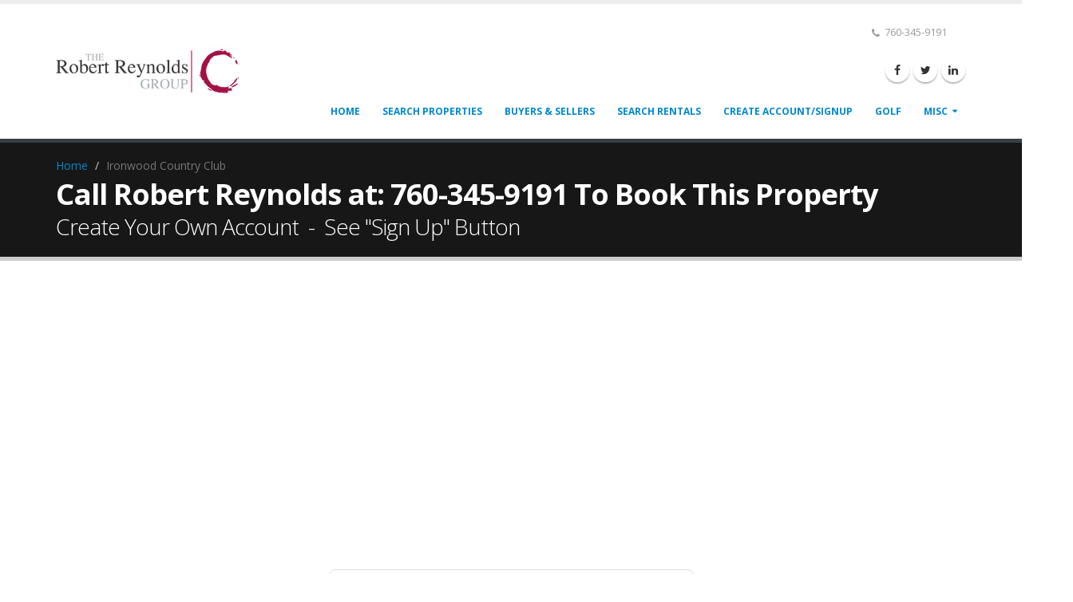

--- FILE ---
content_type: text/html
request_url: https://searchdesertrentals.com/palmvalley.html
body_size: 2855
content:
<!DOCTYPE html>
<html>
	<head>

		<!-- Basic -->
		<meta charset="utf-8">
        <meta http-equiv="X-UA-Compatible" content="IE=edge">	

		<title>Search Desert Properties For Sale and Rent - Vacation Rentals– </title>		

		<meta name="keywords" content="Search Desert Properties For Sale and Rent – SearchDesertRentals.com" >
		<meta name="description" content="Search Desert Properties For Sale and Rent– SearchDesertRentals.com ">

		<!-- Favicon -->
		<link rel="shortcut icon" href="img/favicon.ico" type="image/x-icon" />
		<link rel="apple-touch-icon" href="img/apple-touch-icon.png">

		<!-- Mobile Metas -->
		<meta name="viewport" content="width=device-width, minimum-scale=1.0, maximum-scale=1.0, user-scalable=no">

		<!-- Web Fonts  -->
		<link href="https://fonts.googleapis.com/css?family=Open+Sans:300,400,600,700,800%7CShadows+Into+Light" rel="stylesheet" type="text/css">

		<!-- Vendor CSS -->
		<link rel="stylesheet" href="vendor/bootstrap/css/bootstrap.min.css">
		<link rel="stylesheet" href="vendor/font-awesome/css/font-awesome.min.css">
		<link rel="stylesheet" href="vendor/simple-line-icons/css/simple-line-icons.min.css">
		<link rel="stylesheet" href="vendor/owl.carousel/assets/owl.carousel.min.css">
		<link rel="stylesheet" href="vendor/owl.carousel/assets/owl.theme.default.min.css">
		<link rel="stylesheet" href="vendor/magnific-popup/magnific-popup.min.css">

		<!-- Theme CSS -->
		<link rel="stylesheet" href="css/theme.css">
		<link rel="stylesheet" href="css/theme-elements.css">
		<link rel="stylesheet" href="css/theme-blog.css">
		<link rel="stylesheet" href="css/theme-shop.css">
		<link rel="stylesheet" href="css/theme-animate.css">

		<!-- Skin CSS -->
		<link rel="stylesheet" href="css/skins/default.css">

		<!-- Theme Custom CSS -->
		<link rel="stylesheet" href="css/custom.css">

		<!-- Head Libs -->
		<script src="vendor/modernizr/modernizr.min.js"></script>

	</head>
	<body>

		<div class="body">
			<header id="header" data-plugin-options='{"stickyEnabled": true, "stickyEnableOnBoxed": true, "stickyEnableOnMobile": true, "stickyStartAt": 57, "stickySetTop": "-57px", "stickyChangeLogo": true}'>
				<div class="header-body">
					<div class="header-container container">
						<div class="header-row">
							<div class="header-column">
								<div class="header-logo">
									<a href="index.html">
										<img alt="logo" width="230" height="80" data-sticky-width="175" data-sticky-height="61" data-sticky-top="33" src="images/logo-new.jpg">									</a>								</div>
							</div>
							<div class="header-column">
								<div class="header-row">
									<div class="header-search hidden-xs">
										&nbsp;
									</div>
									<nav class="header-nav-top">
										<ul class="nav nav-pills">
											
											<li>
												<span class="ws-nowrap"><i class="fa fa-phone"></i> 760-345-9191</span>
											</li>
										</ul>
									</nav>
								</div>
								<div class="header-row">
									<div class="header-nav">
										<button class="btn header-btn-collapse-nav" data-toggle="collapse" data-target=".header-nav-main">
											<i class="fa fa-bars"></i>
										</button>
										<ul class="header-social-icons social-icons hidden-xs">
											<li class="social-icons-facebook"><a href="https://www.facebook.com/" target="_blank" title="Facebook"><i class="fa fa-facebook"></i></a></li>
											<li class="social-icons-twitter"><a href="https://www.twitter.com/" target="_blank" title="Twitter"><i class="fa fa-twitter"></i></a></li>
											<li class="social-icons-linkedin"><a href="https://www.linkedin.com/" target="_blank" title="Linkedin"><i class="fa fa-linkedin"></i></a></li>
										</ul>
										<div class="header-nav-main header-nav-main-effect-1 header-nav-main-sub-effect-1 collapse">
											<nav>
												<ul class="nav nav-pills" id="mainNav">
													
													<li><a href="index.html">Home</a></li>
                                                    <li><a href="real-estate.html">Search Properties</a></li> <li><a href="buyers-sellers.html">Buyers &amp; Sellers</a></li> <li><a href="real-estate-rentals.html">Search Rentals</a></li><li><a href="https://apps.flexmls.com/ticket?portal_slug=robertreynolds1">Create Account/Signup</a></li> <!-- <li><a href="membership.html">Memberships</a></li>-->
                                                    
                                                    <li><a href="palm-desert-golf.html">Golf</a></li>  
						                            <li class="dropdown">
														<a class="dropdown-toggle" href="#">
															Misc
														</a>
														<ul class="dropdown-menu">
                                        
                                        <li><a href="real-estate-rentals.html">Search Rentals</a></li><li><a href="https://apps.flexmls.com/ticket?portal_slug=robertreynolds1">Create Account/Signup</a></li>
                                        <li><a href="solds.html">Solds</a></li><li><a href="http://deserthousingstats.com/">Desert Housing Report</a></li>
<li><a href="http://www.iwtg.net/">Tennis</a></li>
                                        <li><a href="directory-of-services.html">Directory of Services</a></li>
                                        <li><a href="restaurants.html">Restaurants</a></li>
						                <li><a href="activities.html">Activities</a></li>
                                        <li><a href="phone-numbers.html">Phone Numbers</a></li>  
                                         <li><a href="robert-reynolds-bio.html">Robert Reynolds Bio</a></li>  <li><a href="mortgage-calculator.html">Mortgage Calculator</a></li>  
                                        <li><a href="sitemap.html">Site Map</a></li>
                                        <li><a href="https://www.blogger.com/features">Blog</a></li>
														</ul>
													</li>
												</ul>
											</nav>
										</div>
									</div>
								</div>
							</div>
						</div>
					</div>
				</div>
			</header>

			<div role="main" class="main">

				<section class="page-header">
					<div class="container">
						<div class="row">
							<div class="col-md-12">
								<ul class="breadcrumb">
									<li><a href="#">Home</a></li>
									<li class="active">Ironwood Country Club</li>
								</ul>
							</div>
						</div>
						<div class="row">
							<div class="col-md-12">
								<h1><strong>Call Robert Reynolds at: 760-345-9191 To Book This Property</strong></h1><h2>Create Your Own Account   &nbsp;-&nbsp; See "Sign Up" Button</h2>
								
							</div>
						</div>
					</div>
				</section>

				<div class="container-fluid">

					<iframe src="//link.flexmls.com/1r5olv0pujil,20" frameborder="0" width="100%" height="1000"></iframe>

				</div>

			</div>

			<footer id="footer">
				<div class="container">
					<div class="row">
						<div class="footer-ribbon">
							<span>Get in Touch</span>						</div>
						
				  <div class="col-xs-12 col-md-12">
							<div class="contact-details">
								<h4>Contact Me</h4>
								<div class="text-center">
                                 <h4>Robert Reynolds<br> 760-345-9191<br><a href="/cdn-cgi/l/email-protection#eb879e939e99929b99849b8e999f828e98ab8c868a8287c5888486" style="color:#FFF; text-decoration: underline;"><span class="__cf_email__" data-cfemail="660a131e13141f161409160314120f031526010b070f0a4805090b">[email&#160;protected]</span></a></h4>
                                 	
								</div>	
							</div>
						</div>
                        
					</div>
                    
                    
				</div>
				<div class="footer-copyright">
					<div class="container">
						<div class="row text-center">
							
							<div class="col-md-12">
								<nav id="sub-menu">
									<ul>
										<li><a href="index.html">Home</a></li>
										<li><a href="real-estate.html">Search Properties</a></li> <li><a href="buyers-sellers.html">Buyers &amp; Sellers</a></li> <li><a href="real-estate-rentals.html">Search Rentals</a></li><li><a href="https://apps.flexmls.com/ticket?portal_slug=robertreynolds1">Create Account/Signup</a></li> <li><a href="membership.html">Memberships</a></li>
                                        
                                        
                                        
                                        <li><a href="palm-desert-golf.html">Golf</a></li>  
                                        <li><a href="solds.html">Solds</a></li><li><a href="http://deserthousingstats.com/">Desert Housing Report</a></li>
<li><a href="http://www.iwtg.net/">Tennis</a></li>
                                        <li><a href="directory-of-services.html">Directory of Services</a></li>
                                        
									</ul>
                                    <ul>
                                        <li><a href="restaurants.html">Restaurants</a></li>
						                <li><a href="activities.html">Activities</a></li>
                                        <li><a href="http://www.greatschools.org/">Schools</a></li>
                                        <li><a href="phone-numbers.html">Phone Numbers</a></li>  
                                         <li><a href="robert-reynolds-bio.html">Robert Reynolds Bio</a></li>  <li><a href="mortgage-calculator.html">Mortgage Calculator</a></li>  
                                        <li><a href="sitemap.html">Site Map</a></li>
                                        <li><a href="https://www.blogger.com/features">Blog</a></li>
                                        
                                    </ul>
								</nav>
                                <p>© Copyright 2005 Robert Reynolds. All Rights Reserved.<br>Country Club Properties CAL DRE # 00610416 &nbsp; &nbsp; Robert Reynolds CAL DRE #  01003883</p>
                                
							</div>
						</div>
					</div>
				</div>
			</footer>
		</div>

		<!-- Vendor -->
		<script data-cfasync="false" src="/cdn-cgi/scripts/5c5dd728/cloudflare-static/email-decode.min.js"></script><script src="vendor/jquery/jquery.min.js"></script>
		<script src="vendor/jquery.appear/jquery.appear.min.js"></script>
		<script src="vendor/jquery.easing/jquery.easing.min.js"></script>
		<script src="vendor/jquery-cookie/jquery-cookie.min.js"></script>
		<script src="vendor/bootstrap/js/bootstrap.min.js"></script>
		<script src="vendor/common/common.min.js"></script>
		<script src="vendor/jquery.validation/jquery.validation.min.js"></script>
		<script src="vendor/jquery.stellar/jquery.stellar.min.js"></script>
		<script src="vendor/jquery.easy-pie-chart/jquery.easy-pie-chart.min.js"></script>
		<script src="vendor/jquery.gmap/jquery.gmap.min.js"></script>
		<script src="vendor/jquery.lazyload/jquery.lazyload.min.js"></script>
		<script src="vendor/isotope/jquery.isotope.min.js"></script>
		<script src="vendor/owl.carousel/owl.carousel.min.js"></script>
		<script src="vendor/magnific-popup/jquery.magnific-popup.min.js"></script>
		<script src="vendor/vide/vide.min.js"></script>
		
		<!-- Theme Base, Components and Settings -->
		<script src="js/theme.js"></script>
		
		<!-- Theme Custom -->
		<script src="js/custom.js"></script>
		
		<!-- Theme Initialization Files -->
		<script src="js/theme.init.js"></script>

		

	<script defer src="https://static.cloudflareinsights.com/beacon.min.js/vcd15cbe7772f49c399c6a5babf22c1241717689176015" integrity="sha512-ZpsOmlRQV6y907TI0dKBHq9Md29nnaEIPlkf84rnaERnq6zvWvPUqr2ft8M1aS28oN72PdrCzSjY4U6VaAw1EQ==" data-cf-beacon='{"version":"2024.11.0","token":"db2f3c3948e142838f2a58736f2cf7e9","r":1,"server_timing":{"name":{"cfCacheStatus":true,"cfEdge":true,"cfExtPri":true,"cfL4":true,"cfOrigin":true,"cfSpeedBrain":true},"location_startswith":null}}' crossorigin="anonymous"></script>
</body>
</html>


--- FILE ---
content_type: text/css
request_url: https://searchdesertrentals.com/css/custom.css
body_size: 1073
content:
/* Add here all your CSS customizations */

.page-header h1{border-bottom:none;}

.page-header h1{border-bottom:none;}

.page-header h2 {
    border-bottom: 5px solid #CCC;
    color: #FFF;
    display: inline-block;
    font-weight: 200;
    margin: 0 0 -25px;
    min-height: 37px;
    font-size: 2em;
    line-height: 42px;
    padding: 0 0 17px;
    position: relative;
}

p.less-margin {
	margin-bottom:8px;
}
.img-responsive {
	max-width:100%;
	height:auto;
	display:inline-block;
}
.btn-custom {
  background-color: hsl(41, 85%, 35%) !important;
  background-repeat: repeat-x;
  filter: progid:DXImageTransform.Microsoft.gradient(startColorstr="#efb73d", endColorstr="#a5750d");
  background-image: -khtml-gradient(linear, left top, left bottom, from(#efb73d), to(#a5750d));
  background-image: -moz-linear-gradient(top, #efb73d, #a5750d);
  background-image: -ms-linear-gradient(top, #efb73d, #a5750d);
  background-image: -webkit-gradient(linear, left top, left bottom, color-stop(0%, #efb73d), color-stop(100%, #a5750d));
  background-image: -webkit-linear-gradient(top, #efb73d, #a5750d);
  background-image: -o-linear-gradient(top, #efb73d, #a5750d);
  background-image: linear-gradient(#efb73d, #a5750d);
  border-color: #a5750d #a5750d hsl(41, 85%, 29%);
  color: #fff !important;
  text-shadow: 0 -1px 0 rgba(0, 0, 0, 0.39);
  -webkit-font-smoothing: antialiased;
  margin-bottom:10px;
}

/***********************************************/
/*       Galleria Additions                    */
/***********************************************/

.thumb-property {
	width:30%;
	height:82%;
	float:left ;
	margin:1.5%;
	position:relative;
}
.thumb-property img {
	width:100%;
	overflow:hidden;
}
.black-box {
	background: url(../images/black_box.png) 0 0 repeat;
	height:25px;
	padding:4px 4px 4px 11px;
	position:absolute;
	bottom:0px;
	color:#FFF;
	width:100%;
	font:normal 12px/16px Arial, Helvetica, sans-serif;
	-webkit-box-sizing: border-box;
	-moz-box-sizing: border-box;
	box-sizing: border-box;
}
.barrier_top { height:.7em; position:relative; background-color:#bfbfbf; clear:both; width:100%; }
.img-responsive {display:inline-block !important;}
.clearer {
	width:100%;
	height:0;
	font-size:0;
	display:block;
	clear:both;
}

.top-logos2 {
    background: #000;
}



.galleria-theme-fullscreen {
	
}
.pnp-div {
	width:100%;
	height:100%;
	overflow:hidden;
}
.vid-wrapper{
    width: 100%;
	max-width:560px;
	margin:0 auto;
    position: relative;
    padding-bottom: 56.25%;
    height: 0;
}
.vid-wrapper iframe {
    position: absolute;
    top: 0;
    left: 0;
    width: 100%;
    height: 100%;
}
.my-container {
	width:100%;
}
.my-row {
	width:98.5%;
	margin:0 0 0 1.5%;
}
.my-container:after, .my-row:after {
	content:'';
	width:100%;
	height:0;
	font-size:0;
	display:block;
	clear:both;
}
.ulink {
	font-size:16px;
	line-height:24px;
}
.ulink a {
	text-decoration:underline;
}
.ulink a:hover {
	text-decoration:none;
}
.table11 {
}
.table11 tr td.col1 {
	width:120px;
}
.mymenu {
}
.mymenu ul {
	margin:0 0 25px 0;
	padding:0;
	list-style:none;
	text-align:center;
}
.mymenu ul li {
	margin:0;
	padding:0;
	display:inline;
	font-size:20px;
}
.mymenu ul li a {
	color:#00F;
	border-left:1px solid #00F;
	padding:0 15px;
}
.mymenu ul li:first-child a {
	border-left:none;
}
.mymenu ul li.current a, .mymenu ul li a:hover {
	color:#090;
}
.plant-name {
	font-weight:700;
	text-align:center;
	padding-bottom:5px;
}
.plant-desc {
	text-align:left;
}
.thumb-property2 {
	width:30%;
	height:82%;
	float:left;
	margin:1.5% 1.5% 1.5% 11.83%;
	position:relative;
}
.thumb-property2 img {
	width:100%;
	overflow:hidden;
}

.specials {
	font-weight:700;
	text-align:center;
	margin:0 0 50px 0;
}
.spl-image {
	text-align:center;
	margin:0 0 5px 0;
}
.cright {
	font-size:10px;
}
h1.less-margin {
	margin-bottom:20px;
}
h4.less-margin {
    color:#777;
	margin-bottom:5px !important;
}
.community-links {
}
.community-links ul {
    list-style:none;
}
.community-links ul.unstyled li a {
    text-decoration:underline;
}
.community-links ul.unstyled li a:hover {
    text-decoration:none;
}
.testimonial .testimonial-author p, .testimonial .testimonial-author  span {
    font-size:24px;
	color:#FFFFFF !important;
}
.section-text-light .testimonial.testimonial .testimonial-author span, .section-text-light .testimonial.testimonial .testimonial-author strong {
	opacity: 1;
	color: #FFF;
	line-height:32px;
}
.membership p {
    line-height: 20px;
    margin: 0 0 12px;
	font-size:13px;
}
h2.less-margin {
    margin-bottom:10px;
}
h3.less-margin {
	margin-bottom:12px;
	text-transform:none;
}
.foot-notes {
    font-size:11px;
	color:#bcbcbc;
}
.testimonial .testimonial-author2 p, .testimonial .testimonial-author2  span {
    font-size:24px;
	line-height:32px;
	color:#000;
}
h1.lined {
	border-bottom:1px solid #1d2127;
	display:inline-block;
}
.testimonial .testimonial-author img {
    max-width: 120px;
}
.lead2 {
    font-size: 25px;
}
#header .header-nav-top .nav > li > a, #header .header-nav-top .nav > li > span {
	
}
@media only screen and (min-width: 1500px)  {
	.black-box {
		font-size:16px;
		line-height:18px;
	}
}
@media only screen and (min-width: 1800px)  {
	.black-box {
		font-size:18px;
		line-height:20px;
	}
}